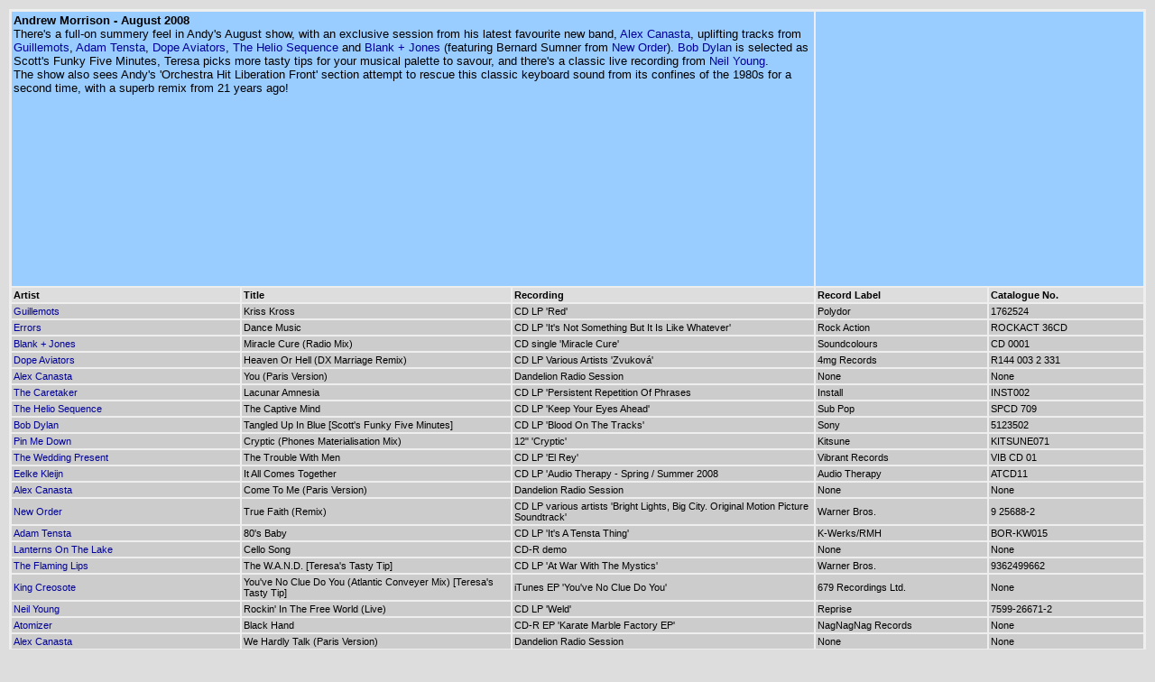

--- FILE ---
content_type: text/html
request_url: https://www.dandelionradio.com/tracklists/2008-08/main.htm
body_size: 18302
content:
<!DOCTYPE html PUBLIC "-//W3C//DTD XHTML 1.0 Transitional//EN" "http://www.w3.org/TR/xhtml1/DTD/xhtml1-transitional.dtd">
<html xmlns="http://www.w3.org/1999/xhtml">
<head>
<meta http-equiv="Content-Type" content="text/html; charset=iso-8859-1" />
<title>Dandelion Radio - August 2008 Tracklistings</title>
<link href="../../style/trackstyle.css" rel="stylesheet" type="text/css" />
</head>

<body>
<table width="100%" border="0" cellspacing="2">
  <tr><td valign="top" colspan="3" class="tdblue"><b><a name="andy" id="andy"></a>Andrew Morrison - August 2008 </b><br \>There's a full-on summery feel in Andy's August show, with an exclusive session from his latest favourite new band, <a href="https://www.dandelionradio.com/artist/Alex+Canasta" target="_BLANK">Alex Canasta</a>, uplifting tracks from <a href="https://www.dandelionradio.com/artist/Guillemots" target="_BLANK">Guillemots</a>, <a href="https://www.dandelionradio.com/artist/Adam+Tensta" target="_BLANK">Adam Tensta</a>, <a href="https://www.dandelionradio.com/artist/Dope+Aviators" target="_BLANK">Dope Aviators</a>, <a href="https://www.dandelionradio.com/artist/The+Helio+Sequence" target="_BLANK">The Helio Sequence</a> and <a href="https://www.dandelionradio.com/artist/Blank%2520%252B%2520Jones" target="_BLANK">Blank + Jones</a> (featuring Bernard Sumner from <a href="https://www.dandelionradio.com/artist/New+Order" target="_BLANK">New Order</a>). <a href="https://www.dandelionradio.com/artist/Bob+Dylan" target="_BLANK">Bob Dylan</a> is selected as Scott's Funky Five Minutes, Teresa picks more tasty tips for your musical palette to savour, and there's a classic live recording from <a href="https://www.dandelionradio.com/artist/Neil+Young" target="_BLANK">Neil Young</a>.<br />The show also sees Andy's 'Orchestra Hit Liberation Front' section attempt to rescue this classic keyboard sound from its confines of the 1980s for a second time, with a superb remix from 21 years ago!<br /></td><td colspan="2" class="tdblue"><iframe width="300" height="300" src="https://www.mixcloud.com/widget/iframe/?feed=https%3A%2F%2Fwww.mixcloud.com%2FDandelionRadio%2Fandrew-morrison-2008-08%2F&amp;hide_cover=0&amp;light=1" frameborder="0"></iframe></td> 

  </tr>
<tr><td width="100" class="tdheadings"><strong>Artist</strong></td><td width="100" class="tdheadings"><strong>Title</strong></td><td width="100" class="tdheadings"><strong>Recording</strong></td><td width="100" class="tdheadings"><strong>Record Label</strong></td><td width="100" class="tdheadings"><strong>Catalogue No.</strong></td></tr>
<tr><td><a href="http://www.guillemots.com" target="_blank">Guillemots</a> </td><td>Kriss Kross</td><td>CD LP 'Red'</td><td>Polydor</td><td>1762524</td></tr>
<tr><td><a href="http://www.errors.org.uk" target="_blank">Errors</a> </td><td>Dance Music</td><td>CD LP 'It's Not Something But It Is Like Whatever'</td><td>Rock Action</td><td>ROCKACT 36CD</td></tr>
<tr><td><a href="http://www.blankandjones.com" target="_blank">Blank + Jones</a> </td><td>Miracle Cure (Radio Mix)</td><td>CD single 'Miracle Cure'</td><td>Soundcolours</td><td>CD 0001</td></tr>
<tr><td><a href="http://www.myspace.com/dopeaviators" target="_blank">Dope Aviators</a> </td><td>Heaven Or Hell (DX Marriage Remix)</td><td>CD LP Various Artists 'Zvuková'</td><td>4mg Records</td><td>R144 003 2 331</td></tr>
<tr><td><a href="http://www.myspace.com/alexcanasta" target="_blank">Alex Canasta</a> </td><td>You (Paris Version)</td><td>Dandelion Radio Session</td><td>None</td><td>None</td></tr>
<tr><td><a href="http://www.brainwashed.com/vvm" target="_blank">The Caretaker</a> </td><td>Lacunar Amnesia</td><td>CD LP 'Persistent Repetition Of Phrases</td><td>Install</td><td>INST002</td></tr>
<tr><td><a href="http://www.myspace.com/theheliosequence" target="_blank">The Helio Sequence</a> </td><td>The Captive Mind</td><td>CD LP 'Keep Your Eyes Ahead'</td><td>Sub Pop</td><td>SPCD 709</td></tr>
<tr><td><a href="http://www.bobdylan.com" target="_blank">Bob Dylan</a> </td>
<td>Tangled Up In Blue [Scott's Funky Five Minutes] </td>
<td>CD LP 'Blood On The Tracks'</td><td>Sony</td><td>5123502</td></tr>
<tr><td><a href="http://www.pinmedown.net" target="_blank">Pin Me Down</a> </td><td>Cryptic (Phones Materialisation Mix)</td><td>12&quot; 'Cryptic'</td><td>Kitsune</td><td>KITSUNE071</td></tr>
<tr><td><a href="http://www.scopitones.com" target="_blank">The Wedding Present</a> </td><td>The Trouble With Men</td><td>CD LP 'El Rey'</td><td>Vibrant Records</td><td>VIB CD 01</td></tr>
<tr><td><a href="http://www.eelkekleijn.nl" target="_blank">Eelke Kleijn</a> </td><td>It All Comes Together</td><td>CD LP 'Audio Therapy - Spring / Summer 2008</td><td>Audio Therapy</td><td>ATCD11</td></tr>
<tr><td><a href="http://www.myspace.com/alexcanasta" target="_blank">Alex Canasta</a> </td><td>Come To Me (Paris Version)</td><td>Dandelion Radio Session</td><td>None</td><td>None</td></tr>
<tr><td><a href="http://www.neworderonline.com" target="_blank">New Order</a> </td><td>True Faith (Remix)</td><td>CD LP various artists 'Bright Lights, Big City. Original Motion Picture Soundtrack'</td><td>Warner Bros.</td><td>9 25688-2</td></tr>
<tr><td><a href="http://www.myspace.com/adamtensta" target="_blank">Adam Tensta</a> </td><td>80's Baby</td><td>CD LP 'It's A Tensta Thing'</td><td>K-Werks/RMH</td><td>BOR-KW015</td></tr>
<tr><td><a href="http://www.myspace.com/lanternsonthelake" target="_blank">Lanterns On The Lake</a> </td><td>Cello Song</td><td>CD-R demo</td><td>None</td><td>None</td></tr>
<tr><td><a href="http://www.flaminglips.com" target="_blank">The Flaming Lips</a> </td><td>The W.A.N.D. [Teresa's Tasty Tip]</td>
<td>CD LP 'At War With The Mystics'</td><td>Warner Bros.</td><td>9362499662</td></tr>
<tr><td><a href="http://www.kingcreosote.com" target="_blank">King Creosote</a> </td><td>You've No Clue Do You (Atlantic Conveyer Mix) [Teresa's Tasty Tip]</td>
<td>iTunes EP 'You've No Clue Do You'</td><td>679 Recordings Ltd.</td><td>None</td></tr>
<tr><td><a href="http://www.neilyoung.com" target="_blank">Neil Young</a> </td><td>Rockin' In The Free World (Live)</td><td>CD LP 'Weld'</td><td>Reprise</td><td>7599-26671-2</td></tr>
<tr><td><a href="http://www.myspace.com/atomizermusic" target="_blank">Atomizer</a> </td><td>Black Hand</td><td>CD-R EP 'Karate Marble Factory EP'</td><td>NagNagNag Records</td><td>None</td></tr>
<tr><td><a href="http://www.myspace.com/alexcanasta" target="_blank">Alex Canasta</a> </td><td>We Hardly Talk (Paris Version)</td><td>Dandelion Radio Session</td><td>None</td><td>None</td></tr>
<tr><td><a href="http://www.elbow.co.uk" target="_blank">Elbow</a> </td><td>One Day Like This</td><td>CD LP 'The Seldom Seen Kid'</td><td>Polydor</td><td>0-06025-1764098-6</td></tr>

  <tr><td valign="top" colspan="3" class="tdblue"><b><a name="jeff" id="jeff"></a>Jeff Grainger - August 2008 </b><br \>How do! For my debut, hour long show for Dandelion Radio, I've picked 13 'finds' that have "melted my butter" over the last 12 months or so. Well that should be 12 tracks plus a track by <a href="https://www.dandelionradio.com/artist/Gabrielle%27s+Wish" target="_BLANK">Gabrielle's Wish</a>, a band who have been 'melting my butter' for the last 16 years - but I digress.<br />August's Show features electronic genius from Manchester's <a href="https://www.dandelionradio.com/artist/Humanizer" target="_BLANK">Humanizer</a>.  God (+ Goddess) like Lo-Fi Quirky-ness from <a href="https://www.dandelionradio.com/artist/Superman+Revenge+Squad" target="_BLANK">Superman Revenge Squad</a> & <a href="https://www.dandelionradio.com/artist/Soko" target="_BLANK">Soko</a> respectively.  There's bonkers experimentalism from LA (that's Los Angeles, not Lower Ancoats of course) in the shape of <a href="https://www.dandelionradio.com/artist/White+Mary" target="_BLANK">White Mary</a>. Pure Pop Heaven in the guise of <a href="https://www.dandelionradio.com/artist/Urbantramper%2520%2526%252010%252C000%2520Times%2520Glorious" target="_BLANK">Urbantramper &amp; 10,000 Times Glorious</a> (sorry Mark C).<br />The rest of the gaps are filled in with Drum & Bass majesty from <a href="https://www.dandelionradio.com/artist/Shookz" target="_BLANK">Shookz</a>, dreamy trippy Dub from <a href="https://www.dandelionradio.com/artist/Dihedral" target="_BLANK">Dihedral</a>, offensive noodling from <a href="http://myspace.com/miamibummachinemusic" target="_blank">Miami Bum Machine</a> to name 3 more. And as a special treat, a track from the greatest blog on the planet; <a href="http://awesometapesfromafrica.blogspot.com" target="_blank">awesometapesfromafrica.blogspot.com</a>. Hope you enjoy. Catch you next month. Jeff.<br /></td><td colspan="2" class="tdblue"><iframe width="300" height="300" src="https://www.mixcloud.com/widget/iframe/?feed=https%3A%2F%2Fwww.mixcloud.com%2FDandelionRadio%2Fjeff-grainger-2008-08%2F&amp;hide_cover=0&amp;light=1" frameborder="0"></iframe></td> 

  </tr>
<tr><td class="tdheadings"><strong>Artist</strong></td><td class="tdheadings"><strong>Title</strong></td><td class="tdheadings"><strong>Recording</strong></td><td class="tdheadings"><strong>Record Label</strong></td><td class="tdheadings"><strong>Catalogue No.</strong></td></tr>
<tr><td><a href="http://www.gabrielleswish.com" target="_blank">Gabrielles'  Wish</a> </td><td>Manhole</td><td>website Download</td><td>Manchester Records</td><td>None</td></tr>
<tr><td>Lady Ann</td><td>Ticket</td><td>CD LP Bad Gyal Inna Dance</td><td>Jump up! Records</td><td>Jump 080</td></tr>
<tr><td><a href="http://www.mypsace.com/dihedral1" target="_blank">Dihedral</a> </td><td>Dub Collisions</td><td>myspace download</td><td>none</td><td>None</td></tr>
<tr><td><a href="http://www.myspace.com/miamibummachine" target="_blank">Miami Bum Machine</a> </td><td>Kill you in the Face</td><td>myspace download</td><td>none</td><td>None</td></tr>
<tr><td><a href="http://www.shookz.com" target="_blank">Shookz</a> </td><td>Request Denied</td><td>white label</td><td>none</td><td>None</td></tr>
<tr><td><a href="http://www.sokomusic.com" target="_blank">Soko</a> </td><td>I will never love you more</td><td>promo</td><td>none</td><td>None</td></tr>
<tr><td><a href="http://www.awsometapesfromafrica.com" target="_blank">Franco & TPOK Jazz</a> </td><td>Infidele Mado</td><td>Rough Guide To Franco</td><td>Sterns Music</td><td>RGNET1071CD</td></tr>
<tr><td><a href="http://www.myspace.com/humanizer" target="_blank">Humanizer</a> </td><td>Failsworth</td><td>myspace download</td><td>none</td><td>None</td></tr>
<tr><td><a href="http://www.myspace.com/urbantramper" target="_blank">Urbantramper & 10,000 Times Glorious</a> </td><td>Wishing Bliss</td><td>promo</td><td>none</td><td>none</td></tr>
<tr><td><a href="http://www.myspace.com/marymacker" target="_blank">White Mary</a> </td><td>Romanian Scat Princess</td><td>myspace download</td><td>none</td><td>none</td></tr>
<tr><td><a href="http://www,myspace.com/isquirreluk" target="_blank">I Squirrel</a> </td><td>Pick A Bail of Cotton</td><td>myspace download</td><td>none</td><td>None</td></tr>
<tr><td><a href="http://www.myheadradio.com" target="_blank">My Head Radio</a> </td><td>Odd I see victims</td><td>myspace download</td><td>none</td><td>None</td></tr>
<tr><td><a href="http://www.supermanrevengesquad.com" target="_blank">Superman Revenge Squad</a> </td><td>When Everyones Dead</td><td>website download</td><td>none</td><td>None</td></tr>

  <tr><td valign="top" colspan="3" class="tdblue"><b><a name="markc" id="markc"></a>Mark Cunliffe - August 2008 </b><br \>Derby gig promoters the Nappy Rash Collective need to take some credit this month.  I've come across no less than FOUR of this months artists at NRC gigs, including the artist behind my album for August called Journeys by <a href="https://www.dandelionradio.com/artist/Babar+Luck" target="_BLANK">Babar Luck</a>.  The grime <a href="https://www.dandelionradio.com/artist/Doctor" target="_BLANK">Doctor</a> goes Jamaican again with <a href="https://www.dandelionradio.com/artist/Cotti" target="_BLANK">Cotti</a> in production.  There's <a href="https://www.dandelionradio.com/artist/Noisia" target="_BLANK">Noisia</a> re-mixing <a href="https://www.dandelionradio.com/artist/Moby" target="_BLANK">Moby</a>, French world sounds from <a href="https://www.dandelionradio.com/artist/Watcha+Clan" target="_BLANK">Watcha Clan</a>.  <a href="https://www.dandelionradio.com/artist/Micropoint" target="_BLANK">Micropoint</a> will get you pogoing until you've got a hole bigger than Shackleton's crater.  We're not being too PC by having some <a href="https://www.dandelionradio.com/artist/Little+Whores+On+The+Prairie" target="_BLANK">Little Whores On The Prairie</a>.<br />We get some rocket powered dancing with <a href="https://www.dandelionradio.com/artist/Jet+Set+Disco" target="_BLANK">Jet Set Disco</a>, a real summer vibe from <a href="https://www.dandelionradio.com/artist/Mattafix" target="_BLANK">Mattafix</a> and more happiness through a VIP dubstep producer <a href="https://www.dandelionradio.com/artist/Tes+La+Rok" target="_BLANK">Tes La Rok</a>.  <a href="https://www.dandelionradio.com/artist/No.lay" target="_BLANK">No.lay</a> spits fire from her latest mix cd.  We have some psychedelic bhangra and how many magicians does it take to change a record?<br />(ANS - 4 or 5)<br /></td><td colspan="2" class="tdblue"><iframe width="300" height="300" src="https://www.mixcloud.com/widget/iframe/?feed=https%3A%2F%2Fwww.mixcloud.com%2FDandelionRadio%2Fmark-cunliffe-2008-08%2F&amp;hide_cover=0&amp;light=1" frameborder="0"></iframe></td> 

  </tr>
<tr><td class="tdheadings"><strong>Artist</strong></td><td class="tdheadings"><strong>Title</strong></td><td class="tdheadings"><strong>Recording</strong></td><td class="tdheadings"><strong>Record Label</strong></td><td class="tdheadings"><strong>Catalogue No.</strong></td></tr>
<tr><td><a href="http://www.myspace.com/mcdoctor" target="_blank">Doctor</a> </td><td>Calm Down</td><td>12&quot;</td><td>GPP Records</td><td>GPP007</td></tr>
<tr><td><a href="http://www.myspace.com/mypsychoanalyst" target="_blank">My Psychoanalyst</a> </td><td>Rachael Protector</td><td>CD-R</td><td>None</td><td>None</td></tr>
<tr><td><a href="http://www.myspace.com/denoisia" target="_blank">Moby</a> </td><td>Alice (Noisia Remix)</td><td>MP3 EP 'Alice EP'</td><td>Mute Recordings</td><td>None</td></tr>
<tr><td><a href="http://www.myspace.com/ursularucker" target="_blank">Ursula Rucker</a> </td><td>Church Party</td><td>MP3 LP 'Ma'at Mama'</td><td>K7 Records</td><td>None</td></tr>
<tr><td><a href="http://www.myspace.com/watchaclan" target="_blank">Watcha Clan</a> </td><td>Goumari</td><td>MP3 LP 'Dispora Hi Fi'</td><td>Piranha Musik</td><td>None</td></tr>
<tr><td><a href="http://www.myspace.com/skepta" target="_blank">Plastician Feat Skepta</a> </td><td>Intensive Snare</td><td>MP3 LP 'Steppas Delight'</td><td>Soul Jazz Records</td><td>None</td></tr>
<tr><td><a href="http://www.myspace.com/babarluck" target="_blank">Babar Luck</a> </td><td>West Is Best</td><td>CD LP 'Journeys'</td><td>No Beat Pure Trouble Music</td><td>None</td></tr>
<tr><td><a href="http://www.myspace.com/sukshindershinda" target="_blank">Sukshinder Shinda</a> </td><td>Chardi Khalla</td><td>MP3 LP 'Living The Dream'</td><td>Movie Box</td><td>None</td></tr>
<tr><td><a href="http://www.myspace.com/endorphinsuk" target="_blank">The Endorphins</a> </td><td>Tyrannosaurus Rex</td><td>MP3</td><td>None</td><td>None</td></tr>
<tr><td>Micropoint</td><td>Follow The Dealer</td><td>MP3 LP 'Overdose United'</td><td>UWE France</td><td>SKU/002</td></tr>
<tr><td><a href="http://www.myspace.co/toruk" target="_blank">Tor</a> </td><td>Black Girls (Remix)</td><td>MP3</td><td>None</td><td>None</td></tr>
<tr><td>Skitz</td><td>Domestic Science feat. Wildflower, Tempa & Estelle</td><td>12&quot;</td><td>Ronin Records</td><td>RDP.13</td></tr>
<tr><td><a href="http://www.brokendrumrecords.com" target="_blank">Secret Archives of the Vatican</a> </td><td>Rock The Howdah</td><td>MP3 Demo</td><td>None</td><td>None</td></tr>
<tr><td><a href="http://www.myspace.com/queenifrica" target="_blank">Queen Ifrica</a> </td><td>Below The Waist</td>
<td>MP3 LP 'Reggae Hits 37'</td>
<td>Jetstar Music</td><td>None</td></tr>
<tr><td><a href="http://www.frightenedrabbit.com" target="_blank">Frightened Rabbit</a> </td><td>Fast Blood</td><td>MP3 LP 'Midnight Organ Fight'</td><td>130701 Records</td><td>None</td></tr>
<tr><td><a href="http://www.myspace.com/babarluck" target="_blank">Babar Luck</a> </td><td>1 World</td><td>CD LP 'Journeys'</td><td>No Beat Pure Trouble Music</td><td>None</td></tr>
<tr><td><a href="http://www.leniward.com" target="_blank">Leni Ward</a> </td><td>Can't Be Won't Be</td><td>CD LP 'Body'</td><td>Tunica Adventitia Records</td><td>TARCD001</td></tr>
<tr><td><a href="http://www.myspace.com/sonicarea" target="_blank">Sonic Area</a> </td><td>Les Jardins Supendus (Live)</td><td>MP3</td><td>None</td><td>None</td></tr>
<tr><td><a href="http://www.myspace.com/littlewhoresontheprairie" target="_blank">Little Whores On The Prairie</a> </td><td>Afternoon Rendezvous</td><td>MP3</td><td>None</td><td>None</td></tr>
<tr><td>Juba</td><td>Siyaya Ejerusalema</td><td>MP3 LP 'Mafero'</td><td>Juba</td><td>None</td></tr>
<tr><td><a href="http://www.myspace.com/mattafix" target="_blank">Mattafix</a> </td><td>Things Have Changed</td><td>MP3 EP 'Things Have Changed'</td><td>Buhddest Punk</td><td>None</td></tr>
<tr><td><a href="http://www.myspace.com/officialjetsetdisco" target="_blank">Jet Set Disco</a> </td><td>Give A Damn</td><td>CD-R Demo</td><td>None</td><td>None</td></tr>
<tr><td><a href="http://www.sleeparchive.de" target="_blank">Sleeparchive</a> </td><td>Meson</td><td>12&quot; EP 'Hadron'</td><td>Sleeparchive</td><td>ZZZ 08</td></tr>
<tr><td><a href="http://www.trojanrecords.com" target="_blank">The Valentines</a> </td><td>Guns Fever</td><td>MP3 LP 'Trojan Box Set: Rude Boy'</td><td>Trojan Records</td><td>None</td></tr>
<tr><td><a href="http://www.myspace.com/dustcollectors" target="_blank">The Dust Collectors</a> </td><td>A Dedication</td><td>CD-R</td><td>None</td><td>None</td></tr>
<tr><td><a href="http://www.myspace.com/meyoubrighton" target="_blank">Me & You</a> </td><td>Arnie Versus Gandhi</td><td>CD LP 'Music For Birthdays'</td><td>REBTUZ</td><td>M&YST001</td></tr>
<tr><td><a href="http://www.myspace.com/babarluck" target="_blank">Babar Luck</a> </td><td>Get Rich</td><td>CD LP 'Journeys'</td><td>No Beat Pure Trouble Music</td><td>None</td></tr>
<tr><td><a href="http://www.myspace.com/teslarok" target="_blank">Tes La Rok Feat Uncle Sam</a> </td><td>Up In The VIP</td><td>CD LP 'Mary-Anne Hobbs Presents Evangeline'</td><td>Planet Mu</td><td>ZIQ209CD</td></tr>
<tr><td><a href="http://www.myspace.com/muntyrecordings" target="_blank">Munty</a> </td><td>Delhi to Detroit</td>
<td>MP3 LP 'Delhi To Detroit'</td>
<td>Munty Recordings</td><td>None</td></tr>
<tr><td><a href="http://www.myspace.com/jukesuk" target="_blank">Jukes</a> </td><td>Something Important</td><td>MP3 LP 'We Might Disappear'</td><td>Triumphant Sound</td><td>None</td></tr>
<tr><td><a href="http://www.myspace.com/mcnolay" target="_blank">No.lay</a> </td><td>No.Lay Said So</td><td>CD LP 'No Comparisons'</td><td>No.Lay's World</td><td>766522</td></tr>
<tr><td><a href="http://www.myspace.com/voetsekthrashers" target="_blank">Voetsek</a> </td><td>Why Ya Tryin To Tour On A Myspace Account</td><td>10&quot; LP 'Points // Lines'</td><td>IRRK Records</td><td>IRRKSOME 6</td></tr>
<tr><td><a href="http://www.myspace.com/psychedelicsingh" target="_blank">The Psychedelic Singh</a> </td><td>Ghara</td><td>MP3</td><td>None</td><td>None</td></tr>
<tr><td><a href="http://www.myspace.com/cautone" target="_blank">Cauto</a> </td><td>Bona Vida</td><td>12&quot; EP 'Dutty Remix Zero'</td><td>Dutty Artz</td><td>DA00</td></tr>
<tr><td><a href="http://www.myspace.com/4or5magicians" target="_blank">4 Or 5 Magicians</a> </td><td>Change The Record</td><td>7&quot;</td><td>This Is Fake DIY Records</td><td>TIFD0012</td></tr>
<tr><td><a href="http://www.myspace.com/babarluck" target="_blank">Babar Luck</a> </td><td>Fire Come Rain</td><td>CD LP 'Journeys'</td><td>No Beat Pure Trouble Music</td><td>None</td></tr>
<tr><td><a href="http://www.myspace.com/mexicankidsathome" target="_blank">Mexican Kids At Home</a> </td><td>Start A One Man Band!</td><td>MP3</td><td>None</td><td>None</td></tr>
<tr><td><a href="http://www.myspace.com/urbance" target="_blank">DJ NG</a> </td><td>Tell Me feat. Baby Katy & MC Versatile</td><td>12&quot;</td><td>None</td><td>White Label</td></tr>
<tr><td><a href="http://www.myspace.com/skreamuk" target="_blank">Skream</a> </td><td>Rutten</td><td>2xLP 'Skream!'</td><td>Tempa</td><td>Tempa LP 008</td></tr>

  <tr><td valign="top" colspan="3" class="tdblue"><b><a name="markr" id="markr"></a>Mark Rosney - August 2008 </b><br \>In this months shorter than usual offering of all things slightly off kilter, Mark plays music by artists as diverse as <a href="https://www.dandelionradio.com/artist/Lord+Numb" target="_BLANK">Lord Numb</a>, <a href="https://www.dandelionradio.com/artist/Lauren" target="_BLANK">Lauren</a>, <a href="https://www.dandelionradio.com/artist/Graystar" target="_BLANK">Graystar</a> and <a href="https://www.dandelionradio.com/artist/One+More+Grain" target="_BLANK">One More Grain</a> (amongst others), whilst trying to catch this Month's competition prize.<br />Also included in this hour long weirdfest is an amazing session by <a href="https://www.dandelionradio.com/artist/Rachel+and+the+Lawngrower" target="_BLANK">Rachel and the Lawngrower</a> specially recorded for the show, and a bunch of talented shouting people from Westward Ho!  - which incidentally is the only place name in the UK with an exclamation mark at the end of it's name, and also home to the rudest shop assistant in the known universe.<br />So, turn down the lights, fill your bath with blue smarties and post your underpants to some random person in the phone book - or alternatively, tune in and listen to the music instead.<br /></td><td colspan="2" class="tdblue"><iframe width="300" height="300" src="https://www.mixcloud.com/widget/iframe/?feed=https%3A%2F%2Fwww.mixcloud.com%2FDandelionRadio%2Fmark-rosney-2008-08%2F&amp;hide_cover=0&amp;light=1" frameborder="0"></iframe></td> 

  </tr>

  <tr><td valign="top" colspan="3" class="tdblue"><b><a name="markw" id="markw"></a>Mark Whitby - August 2008 </b><br \>In his August show, Mark Whitby returns with a bang and some great electronica from the likes of <a href="https://www.dandelionradio.com/artist/Silencide" target="_BLANK">Silencide</a> and <a href="https://www.dandelionradio.com/artist/Ekiti+Son" target="_BLANK">Ekiti Son</a>, some more tracks from those typically great albums from <a href="https://www.dandelionradio.com/artist/The+Fall" target="_BLANK">The Fall</a> and <a href="https://www.dandelionradio.com/artist/Half+Man+Half+Biscuit" target="_BLANK">Half Man Half Biscuit</a> and yet more irreverant excellence in the form of tracks from <a href="https://www.dandelionradio.com/artist/Les+Enfants+Bastard" target="_BLANK">Les Enfants Bastard</a> and <a href="https://www.dandelionradio.com/artist/The+Bum-Clocks" target="_BLANK">The Bum-Clocks</a>.<br />Look out for some genuine classics when I pilfer the festive fifty archives to reveal the eighth greatest US state for music and be prepared to beat your own brains out with pleasure to something a little tasty from the recent <a href="https://www.dandelionradio.com/artist/Ponytail" target="_BLANK">Ponytail</a> album.<br /></td><td colspan="2" class="tdblue"><iframe width="300" height="300" src="https://www.mixcloud.com/widget/iframe/?feed=https%3A%2F%2Fwww.mixcloud.com%2FDandelionRadio%2Fmark-whitby-200808%2F&amp;hide_cover=0&amp;light=1" frameborder="0"></iframe></td> 

  </tr>
<tr><td class="tdheadings"><strong>Artist</strong></td><td class="tdheadings"><strong>Title</strong></td><td class="tdheadings"><strong>Format + Recording Title</strong></td><td class="tdheadings"><strong>Record Label</strong></td><td class="tdheadings"><strong>Catalogue No.</strong></td></tr>
<tr><td><a href="http://www.myspace.com/beatpunks" target="_blank">Beatpunks</a> </td><td>Cockfight</td><td>myspace download</td><td>None</td><td>None</td></tr>
<tr><td><a href="http://www.christt.com" target="_blank">Chris T-T</a> </td><td>Old Men</td><td>CD 'Capital'</td><td>Xtra Mile</td><td>XRM010CD</td></tr>
<tr><td><a href="http://www.flyingpandas.com" target="_blank">The Flying Pandas</a> </td><td>Myndfck</td><td>Download EP 'The Seed'</td><td>None</td><td>None</td></tr>
<tr><td><a href="http://www.palacerecords.com" target="_blank">Bonnie 'Prince' Billy</a> </td><td>You Remind Me Of Something (The Glory Goes)</td><td>CD 'Lie Down in the Light'</td><td>Domino</td><td>WIGCD222</td></tr>
<tr><td><a href="http://www.myspace.com/jreamteam" target="_blank">Ponytail</a> </td><td>Celebrate the Body Electric</td><td>mp3 download</td><td>We Are Free</td><td>None</td></tr>
<tr><td><a href="http://www.cobweb.businesscollaborator.com/hmhb" target="_blank">Half Man Half Biscuit</a> </td><td>Ode To Joyce</td><td>CD 'CSI Ambleside'</td><td>Probe Plus</td><td>PROBE61</td></tr>
<tr><td><a href="http://www.eslband.com" target="_blank">ESL</a> </td><td>Like A Hurricane</td><td>CD 'Eye Contact'</td><td>Jericho Beach</td><td>JBM 0803</td></tr>
<tr><td><a href="http://www.myspace.com/occasionalkeepers" target="_blank">The Occasional Keepers</a> </td><td>Leave The Secret There Forever</td><td>CD 'True North'</td><td>LTM</td><td>LTMCD 2511</td></tr>
<tr><td><a href="http://www.myspace.com/burnbrosross" target="_blank">The Bum-Clocks</a> </td><td>A Tale o' Twa Dugs</td><td>Demo CD</td><td>None</td><td>None</td></tr>
<tr><td><a href="http://www.ministrymusic.org" target="_blank">Ministry</a> </td><td>Jesus Built My Hotrod</td><td>CD 'Psalm 69'</td><td>Sire</td><td>7599 26727-2</td></tr>
<tr><td><a href="http://www.myspace.com/cammyjjnr" target="_blank">Les Enfant Bastard</a> </td><td>U R My Fucking Sunshine U Cunt</td><td>CD 'Fresh Veg And Exercise'</td><td>Bambi</td><td>UR004</td></tr>
<tr><td><a href="http://www.visi.com/fall" target="_blank">The Fall</a> </td><td>Strangetown</td><td>CD 'Imperial Wax Solvent'</td><td>Sanctuary</td><td>1765729</td></tr>
<tr><td><a href="http://www.facstaff.unca.edu/sinclair/piedmontblues/fuller.html" target="_blank">Blind Boy Fuller</a> </td><td>Lost Lover Blues</td><td>CD 'Get Your Ya Yas Out'</td><td>Complete Blues</td><td>SBLUECD039</td></tr>
<tr><td><a href="http://www.myspace.com/silencidemusic" target="_blank">Silencide</a> </td><td>The Fool Is Blissful</td><td>Download EP 'Gravity Offence'</td><td>None</td><td>None</td></tr>
<tr><td><a href="http://www.verucasalt.com" target="_blank">Veruca Salt</a> </td><td>Seether</td><td>CD single</td><td>Minty Fresh</td><td>FRET003CDS</td></tr>
<tr><td><a href="http://www.myspace.com/officeekiti" target="_blank">Ekiti Son with Ellie Lawson</a> </td><td>Ground Level</td><td>myspace download</td><td>None</td><td>None</td></tr>
<tr><td><a href="http://www.myspace.com/natalierossmusic" target="_blank">Natalie Ross</a> </td><td>Secret Lemonade Drinker</td><td>CD EP 'Trains Go Cha-Cha'</td><td>None</td><td>None</td></tr>
<tr><td><a href="http://www.myspace.com/boysdreams" target="_blank">Boys Dreams</a> </td><td>Knightlife</td><td>myspace download</td><td>None</td><td>None</td></tr>
<tr><td><a href="http://www.myspace.com/colinshaddick" target="_blank">Uke Stanza</a> </td><td>The Fats Of Life</td><td>CD single</td><td>None</td><td>None</td></tr>
<tr><td><a href="http://www.myspace.com/schumanthehuman" target="_blank">Schuman the Human</a> </td><td>Charlie Varrick</td><td>Download album 'Showtime for Schuman'</td><td>Ugly Neighbour</td><td>None</td></tr>
<tr><td><a href="http://www.myspace.com/oldschooltie" target="_blank">Old School Tie</a> </td><td>Hold On</td><td>Demo CD 'You Borrow From Tomorrow'</td><td>None</td><td>None</td></tr>
<tr><td><a href="http://www.myspace.com/captainpolaroid" target="_blank">Captain Polaroid</a> </td><td>The Same Rules Always Apply</td><td>Download EP 'In Miracle World'</td><td>Filthy Little Angels</td><td>Little 028</td></tr>
<tr><td><a href="http://www.myspace.com/greenskeepersmusic" target="_blank">Greens Keepers</a> </td><td>Low And Sweet</td><td>LP 'Present the Ziggy Franklen Radio Show'</td><td>Classic</td><td>CMCLP107</td></tr>
<tr><td><a href="http://www.myspace.com/clauramusic" target="_blank">Claire Smith & Laura Griffiths</a> </td><td>Crossed Wires</td><td>myspace download</td><td>None</td><td>None</td></tr>
<tr><td><a href="http://www.buzzcocks.com" target="_blank">Buzzcocks</a> </td><td>Boredom</td><td>12&quot; EP</td><td>Document</td><td>ORG 1</td></tr>
<tr><td><a href="http://www.nickdrake.com" target="_blank">Nick Drake</a> </td><td>Things Behind the Sun</td><td>CD 'Pink Moon'</td><td>Island</td><td>IMCD94/842 923-2</td></tr>
<tr><td><a href="http://www.myspace.com/heytoday" target="_blank">Hey Today</a> </td><td>Walk Through (Isotalism Remix)</td><td>12&quot; single</td><td>Kitsune</td><td>Kitsune 064</td></tr>
<tr><td><a href="http://www.vfsix.com" target="_blank">VFSix</a> </td><td>Japanese Eyes</td><td>Download album 'VF's World'</td><td>None</td><td>None</td></tr>


  <tr><td valign="top" colspan="3" class="tdblue"><b><a name="petej" id="petej"></a>Pete Jackson - August 2008 </b><br \>Pete Jackson's August show is a three-hour bumper summer special, featuring a summer clearout of album tracks by <a href="https://www.dandelionradio.com/artist/The+Breeders" target="_BLANK">The Breeders</a>, <a href="https://www.dandelionradio.com/artist/Foals" target="_BLANK">Foals</a>, <a href="https://www.dandelionradio.com/artist/Crystal+Castles" target="_BLANK">Crystal Castles</a> and many more who slipped throught the net earlier in the year.<br />There's also new stuff from the <a href="http://www.edbangerrecords.com/" target="_blank">Ed Banger</a> stable, more Turkish psychedelic mayham from <a href="https://www.dandelionradio.com/artist/Erkin+Koray" target="_BLANK">Erkin Koray</a>, top drum n bass from <a href="https://www.dandelionradio.com/artist/TDK" target="_BLANK">TDK</a> and <a href="https://www.dandelionradio.com/artist/Bizzy+B" target="_BLANK">Bizzy B</a>, the best Brazillian indie song you've never heard and an invitation you just can't refuse from <a href="https://www.dandelionradio.com/artist/Let%27s+Wrestle" target="_BLANK">Let's Wrestle</a>.<br />Come on in, and mind you don't get sand on your 99.<br /></td><td colspan="2" class="tdblue"><iframe width="300" height="300" src="https://www.mixcloud.com/widget/iframe/?feed=https%3A%2F%2Fwww.mixcloud.com%2FDandelionRadio%2Fpete-jackson-2008-08%2F&amp;hide_cover=0&amp;light=1" frameborder="0"></iframe></td> 

  </tr>
<tr><td class="tdheadings"><strong>Artist</strong></td><td class="tdheadings"><strong>Title</strong></td><td class="tdheadings"><strong>Recording</strong></td><td class="tdheadings"><strong>Record Label</strong></td><td class="tdheadings"><strong>Catalogue No.</strong></td></tr>
<tr><td><a href="http://www.myspace.com/tdkdrumnbass" target="_blank">TDK</a> </td><td>Amen Noize</td><td>MP3 Download</td><td>Brain Digital</td><td>None</td></tr>
<tr><td><a href="http://www.theweddingpresent.com" target="_blank">The Wedding Present</a> </td><td>Santa Ana Wind</td><td>LP 'El Ray'</td><td>Vibrant</td><td>VIBLP01</td></tr>
<tr><td><a href="http://www.myspace.com/dapayk " target="_blank">Depayk Solo</a> </td><td>Chibi</td><td>MP3 EP 'Bits For Dirty Minds And Places'</td><td>Unfound Sound Records</td><td>Unfound36</td></tr>
<tr><td><a href="http://www.myspace.com/ursulaminor" target="_blank">Ursula Minor</a> </td><td>Sick Fuzz</td><td>CD EP 'Laudenum'</td><td>the foriegn office</td><td>TF0001</td></tr>
<tr><td><a href="http://www.myspace.com/captainpolaroid" target="_blank">Capatain Polaroid</a> </td><td>When A Party Becomes A Parody</td><td>MP3 EP 'In Miracle World'</td><td>Filthy Little Angels</td><td>Little 028</td></tr>
<tr><td><a href="http://www.myspace.com/20399307" target="_blank">So Me</a> </td><td>Decalcomania</td><td>LP 'Ed Rec Vol III'</td><td>Ed Banger</td><td>BEC5772324</td></tr>
<tr><td><a href="http://www.myspace.com/thegaslampkiller" target="_blank">Gaslamp Killer</a> </td><td>Showstopper</td><td>MP3</td><td>None</td><td>None</td></tr>
<tr><td><a href="http://www.myspace.com/themls" target="_blank">The Manhattan Love Suicides</a> </td><td>Clusterfuck</td><td>CD LP 'Indietracks 2008'</td><td>Make Do And Mend</td><td>mend002</td></tr>
<tr><td><a href="http://www.myspace.com/tescochainstoremascara" target="_blank">Texas Chainstore Mascara</a> </td><td>You Lost Me At Hello</td><td>MP3</td><td>None</td><td>None</td></tr>
<tr><td><a href="http://www.myspace.com/neonx2" target="_blank">Neon Neon</a> </td><td>Trick For Treat</td><td>CD LP 'Stainless Style'</td><td>Lex Records</td><td>LEX 067 CD</td></tr>
<tr><td><a href="http://www.myspace.com/crystalcastles" target="_blank">Crystal Castles</a> </td><td>Knights</td><td>CD LP '</td><td>Different</td><td>DIFB 1200 CD</td></tr>
<tr><td><a href="http://www.myspace.com/mudhoney" target="_blank">Mudhoney</a> </td><td>The Lucky Ones</td><td>CD LP 'The Lucky Ones'</td><td>Sub Pop</td><td>SPCD 765</td></tr>
<tr><td><a href="http://www.myspace.com/mudhoney" target="_blank">Mark Arm</a> </td><td>My Life With Rickets</td><td>7&quot; 'The Freewheelin' Mark Arm'</td><td>Sub Pop</td><td>SP87</td></tr>
<tr><td><a href="http://www.jesusandmarychain.org" target="_blank">The Jesus And Mary Chain</a> </td><td>Bo Diddley Is Jesus</td><td>7&quot; 'April Skies'</td><td>Blanco Y Negro</td><td>NEG 24F</td></tr>
<tr><td><a href="http://www.jahtari.org/artists/disrupt.htm" target="_blank">Disrupt</a> </td><td>The Brink Of Destruction</td><td>MP3 Download</td><td>Jahtari</td><td>JTR NET 17</td></tr>
<tr><td><a href="http://www.visi.com/fall/" target="_blank">The Fall</a> </td><td>Is This New</td><td>CD LP 'Imperial Wax Solvent'</td><td>Sanctuary</td><td>1765729</td></tr>
<tr><td><a href="http://www.visi.com/fall/" target="_blank">The Fall</a> </td><td>Wings</td><td>LP 'Palace Of Swords Reversed'</td><td>Cog Sinister</td><td>COG 1</td></tr>
<tr><td><a href="http://www.myspace.com/letsfuckingwrestle" target="_blank">Let's Wrestle</a> </td><td>Let's Wrestle</td><td>7&quot; 'Let's Wrestle'</td><td>Stolen Recordings</td><td>SR020</td></tr>
<tr><td><a href="http://www.myspace.com/pinkskulltheband" target="_blank">Pink Skull</a> </td><td>Choco Taco</td><td>MP3 LP 'Philly Time!'</td><td>Unfound Sound Records</td><td>Unfound37</td></tr>
<tr><td><a href="http://www.myspace.com/thevoluntarybutlerscheme" target="_blank">The Voluntary Butler Scheme</a> </td><td>The Eiffel Tower And The BT Tower</td><td>CD LP 'Indietracks 2008'</td><td>Make Do And Mend</td><td>mend002</td></tr>
<tr><td><a href="http://www.radiodeoutono.com.br/" target="_blank">Radio De Outono</a> </td><td>Alem De Razao</td><td>MP3</td><td>None</td><td>None</td></tr>
<tr><td><a href="http://www.wearefoals.com" target="_blank">Foals</a> </td><td>Tron</td><td>CD LP 'Antidotes'</td><td>Transgressive Records</td><td>TRANS071CD</td></tr>
<tr><td><a href="http://www.myspace.com/thebreeders" target="_blank">The Breeders</a> </td><td>Overglazed</td><td>CD LP 'Mountain Battles'</td><td>4AD</td><td>CADD 2803 CD</td></tr>
<tr><td><a href="http://www.cssband.com/" target="_blank">CSS</a> </td><td>Canonball</td><td>CD Single 'Left Behind'</td><td>Sub Pop</td><td>WEA449CD</td></tr>
<tr><td><a href="http://www.myspace.com/etjusticepourtous" target="_blank">Justice</a> </td><td>Stress (Live Version)</td><td>LP 'Ed Rec Vol III'</td><td>Ed Banger</td><td>BEC5772324</td></tr>
<tr><td><a href="http://www.erkinkoray.bz.tc" target="_blank">Erkin Koray</a> </td><td>Hor Gorme Garibi</td><td>LP 'Obsession'</td><td>Bully Records</td><td>FULP005</td></tr>
<tr><td><a href="http://www.bizzyb.net" target="_blank">Bizzy B</a> </td><td>Bline 2 Go</td><td>MP3 Download</td><td>Brain Digital</td><td>None</td></tr>
<tr><td><a href="http://www.myspace.com/digikid84" target="_blank">Digikid84</a> </td><td>B Boy Underground</td><td>CD EP 'B Boy'</td><td>None</td><td>None</td></tr>
<tr><td>Wonder For All</td><td>Holiday</td><td>MP3</td><td>None</td><td>None</td></tr>
<tr><td><a href="http://www.myspace.com/friendlyfires" target="_blank">Friendly Fires</a> </td><td>Bring Out Your Dead</td><td>MP3 Download</td><td>None</td><td>None</td></tr>
<tr><td><a href="http://www.myspace.com/pivotpivot" target="_blank">Pivot</a> </td><td>Didn't I Furious</td><td>MP3 Download</td><td>Warp</td><td>None</td></tr>
<tr><td><a href="http://www.myspace.com/0sebastian0" target="_blank">Sebastian</a> </td><td>Dog</td><td>LP 'Ed Rec Vol III'</td><td>Ed Banger</td><td>BEC5772324</td></tr>
<tr><td><a href="http://www.thefederals.co.uk" target="_blank">The Federals</a> </td><td>What's Goin Round</td><td>MP3</td><td>None</td><td>None</td></tr>
<tr><td><a href="http://www.theshangri-las.com" target="_blank">The Shangri-Las</a> </td><td>Give Him A Great Big Kiss</td><td>CD LP 'Rock On'</td><td>Ace Records</td><td>CDCHD 1172</td></tr>
<tr><td><a href="http://www.meatbeatmanifesto.com/" target="_blank">Meat Beat Manifesto</a> </td><td>Hellfire</td><td>CD LP 'Autoimmune'</td><td>Planet Mu</td><td>ZIQ202CD</td></tr>
<tr><td><a href="http://markesmith-thefall.com/" target="_blank">Mark E Smith And Ed Blaney</a> </td><td>Transfusion</td><td>CD Single</td><td>Voiceprint</td><td>None</td></tr>
<tr><td><a href="http://www.myspace.com/greencoats" target="_blank">The Greencoats</a> </td><td>Honey</td><td>MP3 Download</td><td>Tomt Recordings</td><td>TOMTEP03</td></tr>
<tr><td><a href="http://www.rockabilly.net/billyleeriley/" target="_blank">Billy Lee Riley</a> </td><td>Red Hot</td><td>CD LP 'Rock On'</td><td>Ace Records</td><td>CDCHD 1172</td></tr>
<tr><td><a href="http://www.mybloodyvalentine.co.uk/" target="_blank">My Bloody Valentine</a> </td><td>Feed Me With Your Kiss</td><td>LP 'Isn't Anything'</td><td>Creation</td><td>CRELP 040</td></tr>

  <tr><td valign="top" colspan="3" class="tdblue"><b><a name="rachael" id="rachael"></a>Rachael Neiman - August 2008 </b><br \>This month's hour-long show is, as usual, jammed full of ear-pleasing treats including delightful tweepop from <a href="https://www.dandelionradio.com/artist/The+Rosie+Taylor+Project" target="_BLANK">The Rosie Taylor Project</a>, <a href="https://www.dandelionradio.com/artist/Gnu+and+The+Shrew" target="_BLANK">Gnu and The Shrew</a>, <a href="https://www.dandelionradio.com/artist/The+Roadside+Poppies" target="_BLANK">The Roadside Poppies</a>, <a href="https://www.dandelionradio.com/artist/The+Seven+Inches" target="_BLANK">The Seven Inches</a>, <a href="https://www.dandelionradio.com/artist/MJ%2520Hibbett%2520%2526%2520the%2520Validators" target="_BLANK">MJ Hibbett &amp; the Validators</a>, <a href="https://www.dandelionradio.com/artist/Slow+Down+Tallahassee" target="_BLANK">Slow Down Tallahassee</a> and <a href="https://www.dandelionradio.com/artist/The+Deirdres" target="_BLANK">The Deirdres</a>, lovely wonky pop from <a href="https://www.dandelionradio.com/artist/The+Lovely+Eggs" target="_BLANK">The Lovely Eggs</a>, <a href="https://www.dandelionradio.com/artist/The+Sexual+Hot+Bitches" target="_BLANK">The Sexual Hot Bitches</a> and <a href="https://www.dandelionradio.com/artist/The+Pocket+Gods" target="_BLANK">The Pocket Gods</a>, sublime noise pop from <a href="https://www.dandelionradio.com/artist/Chaps" target="_BLANK">Chaps</a>, electro grrrl from <a href="https://www.dandelionradio.com/artist/YouLoveHerCozShesDead" target="_BLANK">YouLoveHerCozShesDead</a>, <a href="https://www.dandelionradio.com/artist/RiotMiloo" target="_BLANK">RiotMiloo</a> and <a href="https://www.dandelionradio.com/artist/Baby+Gravy" target="_BLANK">Baby Gravy</a> and a riot grrrl Sonic Youth cover by <a href="https://www.dandelionradio.com/artist/Extinguish+Her" target="_BLANK">Extinguish Her</a>.<br /></td><td colspan="2" class="tdblue"><iframe width="300" height="300" src="https://www.mixcloud.com/widget/iframe/?feed=https%3A%2F%2Fwww.mixcloud.com%2FDandelionRadio%2Frachael-neiman-2008-08%2F&amp;hide_cover=0&amp;light=1" frameborder="0"></iframe></td> 

  </tr>
<tr><td class="tdheadings"><strong>Artist</strong></td><td class="tdheadings"><strong>Title</strong></td><td class="tdheadings"><strong>Format + Recording Format</strong></td><td class="tdheadings"><strong>Record Label</strong></td><td class="tdheadings"><strong>Catalogue No.</strong></td></tr>
<tr><td><a href="http://www.myspace.com/thesexualhotbitches" target="_blank">The Sexual Hot Bitches</a> </td><td>Kitty</td><td>Split 7&quot; EP with The Lovely Eggs</td><td>Filthy Little Angels</td><td>FILTHY013</td></tr>
<tr><td><a href="http://www.myspace.com/theseveninches" target="_blank">The Seven Inches</a> </td><td>Cashback</td><td>Ladyfest Manchester Fundraising Compilation 2008 CD album</td><td>Cherryade</td><td>&nbsp;</td></tr>
<tr><td><a href="http://www.myspace.com/riotmiloo" target="_blank">Riot Miloo</a> </td><td>Red Eyes</td><td>PARC CD compilation</td><td>&nbsp;</td><td>&nbsp;</td></tr>
<tr><td><a href="http://www.myspace.com/mjhibbett" target="_blank">MJ Hibbett and the Validators</a> </td><td>Easily Impressed</td><td>'My Exciting Life in Rock' CD EP</td><td>Artists Against Success</td><td>&nbsp;</td></tr>
<tr><td><a href="http://www.myspace.com/babygravymusic" target="_blank">Baby Gravy</a> </td><td>Did It Again</td><td>mp3</td><td>&nbsp;</td><td>&nbsp;</td></tr>
<tr><td><a href="http://www.myspace.com/gnuandtheshrew" target="_blank">Gnu and the Shrew</a> </td><td>Girl on a Bike</td><td>Demo CD</td><td>&nbsp;</td><td>&nbsp;</td></tr>
<tr><td><a href="http://www.myspace.com/chapsbaps" target="_blank">Chaps</a> </td><td>Sick</td><td>mp3</td><td>&nbsp;</td><td>&nbsp;</td></tr>
<tr><td><a href="http://www.mypace.com/thelovelyegss" target="_blank">The Lovely Eggs</a> </td><td>If You Were Fruit</td><td>Demo CD</td><td>&nbsp;</td><td>&nbsp;</td></tr>
<tr><td><a href="http://www.myspace.com/youlovehercozshesdead" target="_blank">You Love Her Coz She's Dead</a> </td><td>Superheroes</td><td>'Superheroes' 10&quot; EP</td><td>Kitsune</td><td>&nbsp;</td></tr>
<tr><td><a href="http://www.myspace.com/thedeirdres" target="_blank">The Deirdres</a> </td><td>Milk Is Politics</td><td>Ladyfest Manchester Fundraising Compilation 2008 CD album</td><td>Cherryade</td><td>&nbsp;</td></tr>
<tr><td><a href="http://www.myspace.com/thepocketgods" target="_blank">Pocket Gods</a> </td><td>Devastation Duvet</td><td>Lo-Fi Sci-Fi CD album</td><td>Nub Country Records</td><td>&nbsp;</td></tr>
<tr><td><a href="http://www.myspace.com/therosietaylorproject" target="_blank">The Rosie Taylor Project</a> </td><td>Anne Sexton</td><td>This City Draws Maps CD album</td><td>Bad Sneakers</td><td>BADSNEAK13CD</td></tr>
<tr><td><a href="http://www.myspace.com/extinguishher" target="_blank">Extinguish Her</a> </td><td>Drunken Butterfly</td><td>mp3</td><td>Valentine Records</td><td>&nbsp;</td></tr>
<tr><td><a href="http://www.myspace.com/roadsidepoppies" target="_blank">Roadside Poppies</a> </td><td>Sunshine and Rain</td><td>mp3</td><td>Wee Pop! Records</td><td>&nbsp;</td></tr>
<tr><td><a href="http://www.myspace.com/slowdowntallahasseegirls" target="_blank">Slow Down Tallahassee</a> </td><td>Candy</td><td>One Gig of Ram CD Compilation</td><td>Rokit Records</td><td>&nbsp;</td></tr>

  <tr><td valign="top" colspan="3" class="tdblue"><b><a name="rocker" id="rocker"></a>Rocker - August 2008 </b><br \>This month's show from Rocker packs a multitude of new tracks into three hours. There's a debut session from Sheffield's finest <a href="https://www.dandelionradio.com/artist/The+Parallelograms" target="_BLANK">The Parallelograms</a>, and featured new LPs from <a href="https://www.dandelionradio.com/artist/The+Manhattan+Love+Suicides" target="_BLANK">The Manhattan Love Suicides</a>, <a href="https://www.dandelionradio.com/artist/The+Velvet+Underground" target="_BLANK">The Velvet Underground</a>, and this year's compilation from the lovely folk at Indietracks.<br />There's new tracks from <a href="https://www.dandelionradio.com/artist/The+Brian+Jonestown+Massacre" target="_BLANK">The Brian Jonestown Massacre</a>; <a href="https://www.dandelionradio.com/artist/Cashanova%2520%2526%2520the%2520Rich%2520Geezers" target="_BLANK">Cashanova &amp; the Rich Geezers</a>; <a href="https://www.dandelionradio.com/artist/Eddie%2520%2526%2520the%2520Scribbles" target="_BLANK">Eddie &amp; the Scribbles</a>; <a href="https://www.dandelionradio.com/artist/Superswamis" target="_BLANK">Superswamis</a>; <a href="https://www.dandelionradio.com/artist/Stoop" target="_BLANK">Stoop</a>; <a href="https://www.dandelionradio.com/artist/The+Very+Most" target="_BLANK">The Very Most</a>; <a href="https://www.dandelionradio.com/artist/Summer+Cats" target="_BLANK">Summer Cats</a>; and <a href="https://www.dandelionradio.com/artist/Julien+Jacob" target="_BLANK">Julien Jacob</a>. Also new techno / house from <a href="https://www.dandelionradio.com/artist/Federico+Epis" target="_BLANK">Federico Epis</a>; a great tech remix of Guy J by <a href="https://www.dandelionradio.com/artist/Error+Error" target="_BLANK">Error Error</a>; new singles from <a href="https://www.dandelionradio.com/artist/The+Monorals" target="_BLANK">The Monorals</a> and <a href="https://www.dandelionradio.com/artist/MJ%2520Hibbett%2520%2526%2520the%2520Validators" target="_BLANK">MJ Hibbett &amp; the Validators</a>; new dubstep tracks from <a href="https://www.dandelionradio.com/artist/Pinch" target="_BLANK">Pinch</a> and <a href="https://www.dandelionradio.com/artist/Ramadanman" target="_BLANK">Ramadanman</a>; drum & bass from <a href="https://www.dandelionradio.com/artist/Logistics" target="_BLANK">Logistics</a>; and a Peel's Big 45 from his time in Fort Worth, Dallas, in 1964.<br /></td><td colspan="2" class="tdblue"><iframe width="300" height="300" src="https://www.mixcloud.com/widget/iframe/?feed=https%3A%2F%2Fwww.mixcloud.com%2FDandelionRadio%2Frocker-2008-08%2F&amp;hide_cover=0&amp;light=1" frameborder="0"></iframe></td> 

  </tr>
<tr><td class="tdheadings"><strong>Artist</strong></td><td class="tdheadings"><strong>Title</strong></td><td class="tdheadings"><strong>Recording</strong></td><td class="tdheadings"><strong>Record Label</strong></td><td class="tdheadings"><strong>Catalogue No.</strong></td></tr>
<tr><td>Hank Levine & His Orchestra</td><td>Image (part 2)</td><td>7&quot;</td><td>His Master's Voice</td><td>45-POP 947</td></tr>
<tr><td><a href="http://www.thepainsofbeingpureatheart.com" target="_blank">The Pains Of Being Pure At Heart</a> </td><td>Gothenberg Handshake (Demo)</td><td>MySpace Download</td><td>&nbsp;</td><td>&nbsp;</td></tr>
<tr><td><a href="http://www.theparallelograms.co.uk" target="_blank">The Parallelograms</a> </td><td>Dream On Daisy</td><td>Dandelion Radio Session</td><td>&nbsp;</td><td>&nbsp;</td></tr>
<tr><td>Pinch</td><td>Chamber Dub</td><td>12&quot;</td><td>Soul Jazz</td><td>SJR18712</td></tr>
<tr><td><a href="http://www.squirrelrecords.co.uk" target="_blank">The Manhattan Love Suicides</a> </td><td>Dazzle The Blind</td><td>CDLP - 'Burnt Out Landscapes'</td><td>Squirrel Records / Magic Marker Records</td><td>SQRL 18</td></tr>
<tr><td><a href="http://www.indietracks.co.uk" target="_blank">The Mai 68s</a> </td><td>Totality For Kids</td><td>Double CDLP - 'Indietracks 2008 - An Indiepop Compilation'</td><td>Make Do And Mend</td><td>MEND002</td></tr>
<tr><td><a href="http://www.thewavepictures.com" target="_blank">The Wave Pictures</a> </td><td>Holding Hands</td><td>7&quot; - 'I Love You Like A Madman'</td><td>Moshi Moshi</td><td>MOSHI59</td></tr>
<tr><td><a href="http://www.en.wikipedia.org/wiki/The_Velvet_Underground" target="_blank">The Velvet Underground & Nico</a> </td><td>European Son To Delmore Schwartz</td><td>LP - 'Unripened'</td><td>XTV</td><td>XTV-122</td></tr>
<tr><td><a href="http://www.discogs.com/artist/Guy+J" target="_blank">Guy J</a> </td><td>Under Pressure (Error Error remix)</td><td>12&quot;</td><td>Bedrock</td><td>BED70</td></tr>
<tr><td><a href="http://www.adrianklemens.com/mugatu/" target="_blank">Cashanova & The Rich Geezers</a> </td><td>Battlegrounds</td><td>MySpace Download</td><td>Mugatu</td><td>&nbsp;</td></tr>
<tr><td><a href="http://www.thebats.co.nz" target="_blank">Minisnap</a> </td><td>New Broom</td><td>CDLP - 'Bounce Around'</td><td>Pocket Music</td><td>400</td></tr>
<tr><td><a href="http://www.theparallelograms.co.uk" target="_blank">The Parallelograms</a> </td><td>Stationery Shop</td><td>Dandelion Radio Session</td><td>&nbsp;</td><td>&nbsp;</td></tr>
<tr><td><a href="http://www.portishead.co.uk" target="_blank">Portishead</a> </td><td>Small</td><td>CDLP - 'Third'</td><td>Island Records</td><td>1764013</td></tr>
<tr><td><a href="http://www.squirrelrecords.co.uk" target="_blank">The Manhattan Love Suicides</a> </td><td>Jonny Boy</td><td>CDLP - 'Burnt Out Landscapes'</td><td>Squirrel Records / Magic Marker Records</td><td>SQRL 18</td></tr>
<tr><td><a href="http://www.mjhibbett.com" target="_blank">MJ Hibbett & The Validators</a> </td><td>It Only Works Because You're Here</td><td>CDEP - 'My Exciting Life In Rock!'</td><td>Artists Against Success</td><td>AAS060</td></tr>
<tr><td><a href="http://www.indietracks.co.uk" target="_blank">The Zebras</a> </td><td>Push Our Way To The Front</td><td>Double CDLP - 'Indietracks 2008 - An Indiepop Compilation'</td><td>Make Do And Mend</td><td>MEND002</td></tr>
<tr><td><a href="http://www.brianjonestownmassacre.com" target="_blank">The Brian Jonestown Massacre</a> </td><td>Just Like Kicking Jesus</td><td>CDLP - 'My Bloody Underground'</td><td>A Records</td><td>AUK011CD</td></tr>
<tr><td><a href="http://www.en.wikipedia.org/wiki/The_Velvet_Underground" target="_blank">The Velvet Underground & Nico</a> </td><td>Venus In Furs</td><td>LP - 'Unripened'</td><td>XTV</td><td>XTV-122</td></tr>
<tr><td><a href="http://www.theblackangels.com" target="_blank">The Black Angels</a> </td><td>Doves</td><td>Triple Vinyl LP - 'Directions To See A Ghost'</td><td>Light In The Attic</td><td>LITA033</td></tr>
<tr><td>Eddie & The Scribbles</td><td>Heyy</td><td>MySpace Download</td><td>&nbsp;</td><td>&nbsp;</td></tr>
<tr><td><a href="http://www.hospitalrecords.com/artists/logistics" target="_blank">Logistics</a> </td><td>Slow Motion</td><td>12&quot; - 'Reality Checkpoint (part 1)'</td><td>Hospital Records</td><td>NHS135</td></tr>
<tr><td><a href="http://www.theparallelograms.co.uk" target="_blank">The Parallelograms</a> </td><td>Making Faces</td><td>Dandelion Radio Session</td><td>&nbsp;</td><td>&nbsp;</td></tr>
<tr><td>The Monorals</td><td>Fly Song</td><td>7&quot; - 'Fly Song EP'</td><td>Cisumratiug Records</td><td>1</td></tr>
<tr><td><a href="http://P.O. Box 11152 Fort Worth, Texas" target="_blank">Firemen</a> </td><td>Old Smokie</td><td>7&quot;</td><td>Le Cam Records</td><td>951</td></tr>
<tr><td><a href="http://www.dealmakerrecords.com/artists_detail.asp?id=18" target="_blank">Red</a> </td><td>All's Fair</td><td>CDLP - 'Fingerprints'</td><td>Dealmaker Records</td><td>DMREDCD01</td></tr>
<tr><td><a href="http://www.martianrecordcorp.com" target="_blank">Three Hour Tour</a> </td><td>I Wanted You Around</td><td>CDLP - 'B-Side Oblivion'</td><td>Martian Record Corp.</td><td>&nbsp;</td></tr>
<tr><td><a href="http://www.squirrelrecords.co.uk" target="_blank">The Manhattan Love Suicides with Random Number</a> </td><td>Finding The End Of The Line</td><td>CDLP - 'Burnt Out Landscapes'</td><td>Squirrel Records / Magic Marker Records</td><td>SQRL 18</td></tr>
<tr><td><a href="http://www.theverymost.com" target="_blank">The Very Most</a> </td><td>Profoundly Imperfect</td><td>CDLP - 'Congratulations Forever'</td><td>Coming In Second</td><td>CIS016</td></tr>
<tr><td><a href="http://www.indietracks.co.uk" target="_blank">Amida</a> </td><td>The End Of The Affair</td><td>Double CDLP - 'Indietracks 2008 - An Indiepop Compilation'</td><td>Make Do And Mend</td><td>MEND002</td></tr>
<tr><td><a href="http://www.theparallelograms.co.uk" target="_blank">The Parallelograms</a> </td><td>Please Mr Slug, Don't Make Me Kill You</td><td>Dandelion Radio Session</td><td>&nbsp;</td><td>&nbsp;</td></tr>
<tr><td><a href="http://www.federicoepis.com" target="_blank">Federico Epis</a> </td><td>10 O'Clock (Original Mix)</td><td>12&quot; - 'Sensations EP'</td><td>Frisky Records</td><td>fr004</td></tr>
<tr><td><a href="http://www.stoop.it" target="_blank">Stoop</a> </td><td>Sleeping Awake</td><td>CDLP - 'Stoopid Monkeys In The House'</td><td>Prismopaco Records</td><td>&nbsp;</td></tr>
<tr><td><a href="http://www.kaireiner.com" target="_blank">Kai Reiner</a> </td><td>Shine</td><td>Download LP - 'Kai Reiner'</td><td>Lakeview Publishing</td><td>&nbsp;</td></tr>
<tr><td><a href="http://www.squirrelrecords.co.uk" target="_blank">The Manhattan Love Suicides</a> </td><td>Life In Vain</td><td>CDLP - 'Burnt Out Landscapes'</td><td>Squirrel Records / Magic Marker Records</td><td>SQRL 18</td></tr>
<tr><td>Ramadanman</td><td>Kablammo Eleven</td><td>12&quot; EP - 'Carla'</td><td>Soul Jazz Records</td><td>SJR 183-12</td></tr>
<tr><td>Superswamis</td><td>We Know (Rough Mix)</td><td>MySpace Download</td><td>&nbsp;</td><td>&nbsp;</td></tr>
<tr><td><a href="http://www.cloudberryrecords.com" target="_blank">Summer Cats</a> </td><td>Lonely Planet</td><td>7&quot;</td><td>Cloudberry</td><td>CLOUDBERRY1003</td></tr>
<tr><td><a href="http://www.theparallelograms.co.uk" target="_blank">The Parallelograms</a> </td><td>Pop The Magic Ice Cream Bubbles</td><td>Dandelion Radio Session</td><td>&nbsp;</td><td>&nbsp;</td></tr>
<tr><td><a href="http://www.vaporrecords.com" target="_blank">Jonathan Richman & The Modern Lovers</a> </td><td>Ice Cream Man</td><td>LP - 'Rock'n'roll With The Modern Lovers'</td><td>Beserkley</td><td>BSERK9</td></tr>
<tr><td><a href="http://www.en.wikipedia.org/wiki/The_Velvet_Underground" target="_blank">The Velvet Underground & Nico</a> </td><td>I'm Waiting For The Man</td><td>LP - 'Unripened'</td><td>XTV</td><td>XTV-122</td></tr>
<tr><td><a href="http://www.microsofa.net/mw" target="_blank">Milky Wimpshake</a> </td><td>I Wanna Be Seen In Public With You</td><td>Double CDLP - 'Indietracks 2008 - An Indiepop Compilation'</td><td>Make Do And Mend</td><td>MEND002</td></tr>
<tr><td><a href="http://www.julienjacob.com" target="_blank">Julien Jacob</a> </td><td>Jamo</td><td>CDLP - 'Barham'</td><td>Volvox</td><td>&nbsp;</td></tr>
<tr><td>Alan Haven</td><td>Image</td><td>7&quot;</td><td>Fontana</td><td>TF 542</td></tr>

  <tr><td valign="top" colspan="3" class="tdblue"><b><a name="simon" id="simon"></a>Simon Hickinbotham - August 2008 </b><br \>On my show this month, we travel from Japan to Europe, and on to New York and the West Coast of the United States to hear <a href="https://www.dandelionradio.com/artist/The+Medium+Necks" target="_BLANK">The Medium Necks</a>, <a href="https://www.dandelionradio.com/artist/Kint" target="_BLANK">Kint</a>, <a href="https://www.dandelionradio.com/artist/Sharon+Van+Etten" target="_BLANK">Sharon Van Etten</a> and a couple of tracks from <a href="https://www.dandelionradio.com/artist/Eat+Skull" target="_BLANK">Eat Skull</a>.<br />We nip back a couple of hundred years to catch some Corsican polyphony by <a href="https://www.dandelionradio.com/artist/Cinqui+So" target="_BLANK">Cinqui So</a>, and come back to looking forward via sixties Jamaica for a bit of early <a href="https://www.dandelionradio.com/artist/Don+Drummond" target="_BLANK">Don Drummond</a>.<br /></td><td colspan="2" class="tdblue"><iframe width="300" height="300" src="https://www.mixcloud.com/widget/iframe/?feed=https%3A%2F%2Fwww.mixcloud.com%2FDandelionRadio%2Fsimon-hickinbotham-2008-08%2F&amp;hide_cover=0&amp;light=1" frameborder="0"></iframe></td> 

	  </tr>
	  <tr><td class="tdheadings"><strong>Artist</strong></td><td class="tdheadings"><strong>Title</strong></td><td class="tdheadings"><strong>Recording</strong></td><td class="tdheadings"><strong>Record Label</strong></td><td class="tdheadings"><strong>Catalogue No.</strong></td></tr>
<tr><td><a href="http://www.myspace.com/scotlandyardgospelchoir" target="_blank">Scotland Yard Gospel Choir</a> </td><td>Tear Down The Opera House</td><td>CD 'I Bet You Say That To All The Boys'</td><td>Fashion Brigade</td><td>None</td></tr>
<tr><td><a href="http://www.theflashbulb.net/" target="_blank">Flashbulb</a> </td><td>Warm Hands in Cold Fog</td><td>CD 'Soundtrack to a vacant life'</td><td>Alphabasic</td><td>None</td></tr>
<tr><td><a href="http://www.myspace.com/ambrosetompkins  " target="_blank">Ambrose Tompkins</a> </td><td>Here They Come</td><td>CD 'Are you well?'</td><td>Forthesakeofthesong</td><td>None</td></tr>
<tr><td><a href="http://sharonvanetten.com/index.html" target="_blank">Sharon Van Etten</a> </td><td>I Wish I Knew</td><td>CD 'Sharon Van Etten'</td><td>Self-released</td><td>None</td></tr>
<tr><td><a href="http://hippocamp.co.uk/releases/hc154.htm" target="_blank">Millicent</a> </td><td>Cover Mouth</td><td>MP3 LP 'Blue Break'</td><td>Hippocamp</td><td>hc154</td></tr>
<tr><td><a href="http://motorama.org/" target="_blank">Motorama</a> </td><td>Tiki Tramp</td><td>CD 'Psychotronic is the beat'</td><td>Dead Beat</td><td>DB 78</td></tr>
<tr><td><a href="http://kunst.no/origami/arktika/index.html" target="_blank">Origami Arktika</a> </td><td>Sterke-Nils Doyr</td><td>CD 'Trollebotn'</td><td>Silber</td><td>62</td></tr>
<tr><td><a href="http://www.pylonlesswires.co.uk" target="_blank">Pylon Less Wires</a> </td><td>Too Much Love</td><td>Promo EP / myspace download</td><td>Self-released</td><td>None</td></tr>
<tr><td><a href="http:// http://www.myspace.com/claraengel  " target="_blank">Clara Engel</a> </td><td>Illuminate Me</td><td>CD 'Tender'</td><td>Corps-Morts</td><td>None</td></tr>
<tr><td><a href="http:// http://www.myspace.com/letsgetstatic  " target="_blank">Miss Mend</a> </td><td>Living City Plan</td>
<td>7&quot; single</td>
<td>Piao!</td><td>15</td></tr>
<tr><td><a href="http://www.ambulatore.com/.tape./" target="_blank">.tape.</a> </td><td>You`ve Bought a Minicity Free of Plastic Squirrels</td><td>CD 'Paintings'</td><td>Spark</td><td>sp11cd</td></tr>
<tr><td><a href="http://www.ambulatore.com/.tape./" target="_blank">Eat Skull</a> </td><td>New Confinement</td><td>CD 'Sick to death'</td><td>Siltbreeze</td><td>None</td></tr>
<tr><td><a href="http://www.ambulatore.com/.tape./" target="_blank">Eat Skull</a> </td><td>Survivable Spaces</td><td>CD 'Sick to death'</td><td>Siltbreeze</td><td>None</td></tr>
<tr><td><a href="http://  http://www.myspace.com/chrisherbert " target="_blank">Chris Herbert</a> </td><td>Let's Get Boring (demo)</td><td>Myspace download</td><td>None</td><td>None</td></tr>
<tr><td><a href="http://www.myspace.com/exdinosaur" target="_blank">Ex Dinosaur</a> </td><td>Pixels In Her Eyes</td><td>Single</td><td>Uno Momentum</td><td>None</td></tr>
<tr><td><a href="http://www.grunnenrocks.nl/bands/s/spamchordsthe.htm" target="_blank">Spamchords</a> </td><td>Can't Stand Love</td>
<td>7&quot; Get Ready Get Down</td>
<td>Yakisakana</td><td>SAZAE 017</td></tr>
<tr><td><a href="http:// http://www.myspace.com/dravercardo " target="_blank">Dr Avercado</a> </td><td>Banana medicine</td><td>Myspace download</td><td>None</td><td>None</td></tr>
<tr><td><a href="http://www.lyciummusic.com/" target="_blank">Lycia</a> </td><td>Bare</td><td>CD 'Cold'</td><td>Silber</td><td>61</td></tr>
<tr><td><a href="http://www.myspace.com/mrbear" target="_blank">Mr Bear</a> </td><td>Scatterbrick</td><td>Myspace download</td><td>None</td><td>None</td></tr>
<tr><td><a href="http://www.cinquiso.com/cinquiso.swf" target="_blank">Cinqui So</a> </td><td>O Salutaris Hostia</td><td>CD 'Chants Polyphoniques Corses'</td><td>Planett</td><td>WMD 242040</td></tr>
<tr><td><a href="http://www.studiowon.com/studiowon/don_drummond.htm" target="_blank">Don Drummond</a> </td><td>Let George Do It</td><td>LP 'memorial album'</td><td>Trojan</td><td>TTL 23</td></tr>
<tr><td><a href="http://www.myspace.com/killkrinkleclub " target="_blank">Kill Krinkle Club</a> </td><td>Lakes</td><td>Myspace download</td><td>None</td><td>None</td></tr>
<tr><td><a href="http://www.myspace.com/thepurplecowstory " target="_blank">The Purple Cow Story</a> </td><td>Full Blown Flu</td><td>CD 'The Purple Cow Story'</td><td>Self-released</td><td>None</td></tr>
<tr><td><a href="http://www.velvetunderwear.be/" target="_blank">The Velvet Underwear</a> </td><td>Jet Set</td>
<td>12&quot; EP 'Jet Set'</td>
<td>Prejudice Production</td><td>'004'</td></tr>
<tr><td><a href="http://www.myspace.com/kintsite" target="_blank">Kint</a> </td><td>Rahul In Love</td><td>CD-single 'Der Mama und wie er in die Welt kam'</td><td>Hate Each Other</td><td>'005'</td></tr>
<tr><td><a href="http://en.wikipedia.org/wiki/Bo_Diddley" target="_blank">Bo Diddley</a> </td><td>Road Runner</td><td>CD 'Road Runner / Chess Masters'</td><td>Hip-O-Select</td><td>B001CITRSK</td></tr>
<tr><td><a href="http://www.ihatebarkbarkbark.com" target="_blank">Bark Bark Bark</a> </td><td>GTFO</td><td>CD 'Haunts'</td><td>Retard Disco</td><td>None</td></tr>
<tr><td><a href="http://deerhoof.killrockstars.com/" target="_blank">Deerhoof</a> </td><td>Plus 81</td><td>CD 'Friend Opportunity'</td><td>Kill Rock Stars</td><td>KRS472</td></tr>
<tr><td><a href="http://www.circuitbenders.co.uk/soundz.html" target="_blank">circuitbenders.co.uk</a> </td><td>coleco talking teacher demo</td><td>download</td><td>None</td><td>None</td></tr>
<tr><td><a href="http://www.myspace.com/theunclebutcher" target="_blank">Uncle Butcher and his One Man Band</a> </td><td>Monkey Man</td><td>Myspace download</td><td>None</td><td>None</td></tr>
<tr><td><a href="http://www.myspace.com/satinhooks" target="_blank">Satin Hooks</a> </td><td>In Grey</td><td>Myspace download</td><td>None</td><td>None</td></tr>
<tr><td><a href="http://www.themediumnecks.com/" target="_blank">The Medium Necks</a> </td><td>Converse</td><td>Myspace download</td><td>None</td><td>None</td></tr>
<tr><td><a href="http://www.myspace.com/jomf" target="_blank">Jackie-O Motherfucker</a> </td><td>Valley Of Fire</td><td>CD 'Valley of Fire'</td><td>Textile</td><td>None</td></tr>
<tr><td><a href="http://www.myspace.com/pixelh8" target="_blank">Pixlh8</a> </td><td>Walking Home From School</td><td>Videogames Ruined My Life</td><td>Hidden Youth</td><td>None</td></tr>
<tr><td><a href="http://www.thechocolatewatchband.com/" target="_blank">Chocolate Watchband</a> </td><td>Don't Need Your Lovin'</td>
<td>7&quot; E.P.</td>
<td>Mutt</td><td>1004</td></tr>
<tr><td><a href="http://www.myspace.com/teatowel" target="_blank">Teatowel</a> </td><td>Come and Get It</td><td>Myspace download</td><td>None</td><td>None</td></tr>
<tr><td><a href="http://www.myspace.com/scumbo" target="_blank">Scumbo</a> </td><td>Psycho</td><td>Myspace download</td><td>None</td><td>None</td></tr>
</table>
<script type="text/javascript">
var gaJsHost = (("https:" == document.location.protocol) ? "https://ssl." : "http://www.");
document.write(unescape("%3Cscript src='" + gaJsHost + "google-analytics.com/ga.js' type='text/javascript'%3E%3C/script%3E"));
</script>
<script type="text/javascript">
try {
var pageTracker = _gat._getTracker("UA-12633343-1");
pageTracker._trackPageview();
} catch(err) {}</script>
</body>
</html>
